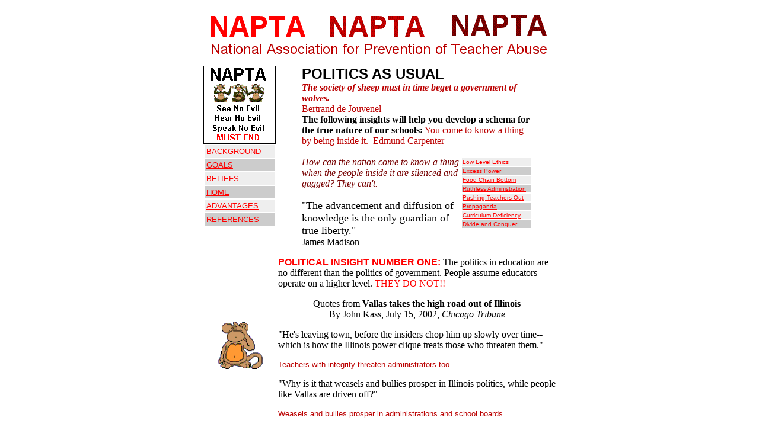

--- FILE ---
content_type: text/html
request_url: http://endteacherabuse.org/politics.html
body_size: 17377
content:
<!DOCTYPE HTML PUBLIC "-//W3C//DTD HTML 4.0 Transitional//EN">
<HTML>
<HEAD>
<TITLE>NAPTA: POLITICS</TITLE>
<LINK REL="StyleSheet" HREF="styles/scroll.css" TYPE="text/css">
<META HTTP-EQUIV="Content-Type" CONTENT="text/html; charset=iso-8859-1"> 
<META NAME="description" CONTENT="Information concerning teacher abuse is provided by NAPTA,
The National Association for the Prevention of Teacher Abuse, with the intent to force change.">
<META NAME="keywords" CONTENT="teacher abuse,education,education reform,school board abuses,
corruption in schools, whistle blowing,bullying,ethics in education,politics in education,
workplace abuse">
<META NAME="author" CONTENT="Frankie Bailey(PghRed/WMS),BSCS,University of Pittsburgh,1986">
</HEAD>

<BODY BGCOLOR="#FFFFFF">
<A NAME="Top"></A>

<!-- heading -->
<CENTER>
<IMG SRC="logos/themelogo.gif" WIDTH="600" HEIGHT="100" ALT="Theme Logo">
<!-- end heading -->

<TABLE WIDTH="600" BORDER="0">
<TR>
<TD WIDTH="20%" VALIGN="top">
<IMG SRC="logos/monkeylogo.gif" BORDER="1" WIDTH="120" HEIGHT="130" ALT="Logo">

<!-- main menu table --> 
<TABLE WIDTH="100%" BORDER="0" CELLPADDING="3">
<TR><TD BGCOLOR="#EEEEEE"><FONT SIZE="-1" FACE="Arial">
    <A HREF="background.html">BACKGROUND</A></FONT></TD></TR>
<TR><TD BGCOLOR="#CCCCCC"><FONT SIZE="-1" FACE="Arial">
    <A HREF="goals.html">GOALS</A></FONT?</TD></TR>
<TR><TD BGCOLOR="#EEEEEE"><FONT SIZE="-1" FACE="Arial">
    <A HREF="beliefs.html">BELIEFS</A></FONT></TD></TR>
<TR><TD BGCOLOR="#CCCCCC"><FONT SIZE="-1" FACE="Arial">
    <A HREF="index.html">HOME</A></FONT></TD></TR>
<TR><TD BGCOLOR="#EEEEEE"><FONT SIZE="-1" FACE="Arial">
    <A HREF="whatdo.html">ADVANTAGES</A></FONT></TD></TR>
<TR><TD BGCOLOR="#CCCCCC"><FONT SIZE="-1" FACE="Arial">
    <A HREF="refs.html">REFERENCES</A></FONT></TD></TR>
</TABLE><!-- end menu table -->


<CENTER><IMG SRC="images/seeno.gif" WIDTH="90" HEIGHT="80" VSPACE="160" ALT="Monkey">
<IMG SRC="images/hearno.gif" WIDTH="90" HEIGHT="80" VSPACE="160" ALT="Monkey">
<IMG SRC="images/speakno.gif" WIDTH="90" HEIGHT="80" VSPACE="160" ALT="Monkey">
<IMG SRC="images/seeno.gif" WIDTH="90" HEIGHT="80" VSPACE="160" ALT="Monkey">
<IMG SRC="images/hearno.gif" WIDTH="90" HEIGHT="80" VSPACE="160" ALT="Monkey">
<IMG SRC="images/speakno.gif" WIDTH="90" HEIGHT="80" VSPACE="160" ALT="Monkey"> 
<IMG SRC="images/seeno.gif" WIDTH="90" HEIGHT="80" VSPACE="160" ALT="Monkey">
<IMG SRC="images/hearno.gif" WIDTH="90" HEIGHT="80" VSPACE="160" ALT="Monkey">
<IMG SRC="images/speakno.gif" WIDTH="90" HEIGHT="80" VSPACE="160" ALT="Monkey"> 
<IMG SRC="images/seeno.gif" WIDTH="90" HEIGHT="80" VSPACE="160" ALT="Monkey">
<IMG SRC="images/hearno.gif" WIDTH="90" HEIGHT="80" VSPACE="160" ALT="Monkey">
<IMG SRC="images/speakno.gif" WIDTH="90" HEIGHT="80" VSPACE="160" ALT="Monkey"> 
<IMG SRC="images/seeno.gif" WIDTH="90" HEIGHT="80" VSPACE="160" ALT="Monkey">
<IMG SRC="images/hearno.gif" WIDTH="90" HEIGHT="80" VSPACE="160" ALT="Monkey">
<IMG SRC="images/speakno.gif" WIDTH="90" HEIGHT="80" VSPACE="160" ALT="Monkey"> 
<IMG SRC="images/seeno.gif" WIDTH="90" HEIGHT="80" VSPACE="160" ALT="Monkey">
<IMG SRC="images/hearno.gif" WIDTH="90" HEIGHT="80" VSPACE="160" ALT="Monkey">
<IMG SRC="images/speakno.gif" WIDTH="90" HEIGHT="80" VSPACE="160" ALT="Monkey"> 
<IMG SRC="images/seeno.gif" WIDTH="90" HEIGHT="80" VSPACE="160" ALT="Monkey">
<IMG SRC="images/hearno.gif" WIDTH="90" HEIGHT="80" VSPACE="160" ALT="Monkey">
<IMG SRC="images/speakno.gif" WIDTH="90" HEIGHT="80" VSPACE="160" ALT="Monkey">
</CENTER> 
</TD>
<TD WIDTH="80%" VALIGN="top">
<BLOCKQUOTE>
<FONT SIZE="+2" FACE="Arial"><B>POLITICS AS USUAL</B></FONT></FONT><BR>
<I><B><FONT COLOR="#BB0000">
The society of sheep must in time beget a government of wolves.</B></I><BR>
Bertrand de Jouvenel</FONT><BR>

<B>The following insights will help you develop a schema for the true nature of our schools:</B>
<FONT COLOR="#BB0000">You come to know a thing by being inside it.&nbsp;
Edmund Carpenter</FONT><BR><BR>

<!-- sub menu -->
<TABLE WIDTH="120" BORDER="0" ALIGN="right">
<TR><TD WIDTH="100%" BGCOLOR="#EEEEEE"><FONT SIZE="-2" FACE="Arial">
    <A HREF="#ONE">Low Level Ethics</A></FONT></TD></TR>
<TR><TD WIDTH="100%" BGCOLOR="#CCCCCC"><FONT SIZE="-2" FACE="Arial">
    <A HREF="#TWO">Excess Power</A></FONT></TD></TR>
<TR><TD WIDTH="100%" BGCOLOR="#EEEEEE"><FONT SIZE="-2" FACE="Arial">
    <A HREF="#THREE">Food Chain Bottom</A></FONT></TD></TR>
<TR><TD WIDTH="100%" BGCOLOR="#CCCCCC"><FONT SIZE="-2" FACE="Arial">
    <A HREF="#FOUR">Ruthless Administration</A></FONT></TD></TR>
<TR><TD WIDTH="100%" BGCOLOR="#EEEEEE"><FONT SIZE="-2" FACE="Arial">
    <A HREF="#FIVE">Pushing Teachers Out</A></FONT></TD></TR>
<TR><TD WIDTH="100%" BGCOLOR="#CCCCCC"><FONT SIZE="-2" FACE="Arial">
    <A HREF="#SIX">Propaganda</A></FONT></TD></TR>
<TR><TD WIDTH="100%" BGCOLOR="#EEEEEE"><FONT SIZE="-2" FACE="Arial">
    <A HREF="#SEVEN">Curriculum Deficiency</A></FONT></TD></TR>
<TR><TD WIDTH="100%" BGCOLOR="#CCCCCC"><FONT SIZE="-2" FACE="Arial">
    <A HREF="#EIGHT">Divide and Conquer</A></FONT></TD></TR>
</TABLE><!-- end sub menu -->

<FONT COLOR="#77000"><I>How can the nation come to know a thing when the people inside it are 
silenced and gagged?
They can't.</I></FONT><BR><BR>

<FONT SIZE="+1">"The advancement and diffusion of knowledge is the only guardian of true 
liberty."</FONT><BR>
James Madison<BR>
</BLOCKQUOTE>
<P>
<A NAME="ONE"></A>
<FONT COLOR="red" FACE="Arial"><B>POLITICAL INSIGHT NUMBER ONE:</B></FONT>
The politics in education are no different than the politics of government. People assume
educators operate on a higher level. <FONT COLOR="red">THEY DO NOT!!</B></FONT></P>
<CENTER>
Quotes from <B>Vallas takes the high road out of Illinois</B><BR>
By John Kass, July 15, 2002, <I>Chicago Tribune</I></CENTER>
<P>
"He's leaving town, before the insiders chop him up slowly over time--which is how the
 Illinois power clique treats those who threaten them."</P>
<P>
<FONT SIZE="-1" COLOR="#BB0000" FACE="Arial">Teachers with integrity
 threaten administrators
 too.</FONT></P>
<P>
"Why is it that weasels and bullies prosper in Illinois politics,
 while people like Vallas 
are driven off?"</P>
<P>
<FONT SIZE="-1" COLOR="#BB0000" FACE="Arial">Weasels and bullies prosper in administrations and
 school boards.</FONT><P>
<P>
"Vallas spent a lifetime in public service. He worked long hours obstinately, to help the 
kids in the schools.....And he lived on his salary. A guy with a power job in Chicago who 
didn't leverage it to get rich? Amazing." "That should count for something. I thought so.
 Perhaps you did too."</P>
<P>
<FONT SIZE="-1" COLOR="#BB0000" FACE="Arial">Teacher members of NAPTA thought working hard and 
being dedicated to our students counted for something. <B>WE WERE DEAD WRONG.</B></FONT></P>
<P>
"He has the smarts and integrity, unlike the other fakers and bullies who prattle on about
 sound management while spending us into catastrophe."</P>
<P>
<FONT SIZE="-1" COLOR="#BB0000" FACE="Arial">Our administrators are creating a catastrophe in 
our schools and the price is destroyed 
lives; schools should be judged by money spent on lawsuits. NAPTA believes there is a direct
 correlation between high legal expenditures and lower scores in our middle class districts. 
The more money spent on silencing teachers, the greater need to silence teachers, i.e. greater 
need to cover up.</FONT></P>
<P>
"A rare few in politics don't have to genuflect to the political establishment for political
 money. U.S. Sen. Peter Fitzgerald (R-Ill.) is one. He's rich. Because Fitzgerald doesn't need 
their money, he was able to embarrass the establishment into accepting three independent 
federal prosecutors for the jobs of U.S. attorney in Chicago, Springfield and East St. Louis."</P>
<P>
<FONT SIZE="-1" COLOR="#BB0000" FACE="Arial">Senator Peter Fitzgerald was one of only three
 politicians, out of nearly one hundred 
that were contacted, who responded to Karen Horwitz' pleas for help against the corrupt
 practices of the Illinois State Board of Education.</FONT></P>
<P><B>"Lies in Vallas Vitae,"</B> <I>Substance</I>, March, By Sharon Schmidt<BR><BR>
 "Why is Paul Vallas still lying about his teaching experience? On 
his campaign web site and in materials distributed to the press, 
Vallas claims he was an 'Elementary School Teacher, 1976 - 1980. '</P>
 <P>A <I>Substance</I> investigation has revealed that Vallas did not teach elementary school for four years. The item on his 'Biographical Summary' is flagrant resume padding. 
 Neither Vallas nor his spokesperson, Matt Ryan, returned Substance’s phone calls that asked for Vallas’s current story regarding his “teaching experience” and a comment for this article.</P>
<P><FONT SIZE="-1" COLOR="#BB0000" FACE="Arial">Is this sounding more 
like politics?  A
consumer cannot even trust what is reported in the 
first-ranked Chicago newspaper. </FONT></P>
<P><B>Arthur Andersen had no expertise, but took over tasks done by
 central and school staff, while remaining the school system’s chief 
auditor<BR><BR>
No-Bid Contracts to Arthur Andersen and Other
 Insiders Increase by More than 400% under Vallas, By Tom Sharp, March, 
<I>Substance</I><BR><BR></B>


 In his last year as Chicago Public Schools (CPS) CEO, Paul Vallas managed to funnel more than $10 million to
 Arthur Andersen for a wide range of consulting and subcontracting work. From 1997 to January 2002 Andersen
received more than $15 million in no-bid contracts from the Chicago Board of Education. This relationship echoes 
the double-dipping deal that Arthur Andersen had with Enron. The contracts covered almost the entire
 spectrum of the schools operations — from special educational programs, to health care, school meals and
 auditing tasks. Andersen’s duties were so broad that Andersen ended up auditing Andersen’s own work for the
 Chicago Board of Education.</P>
<P><FONT SIZE="-1" COLOR="#BB0000" FACE="Arial"><I>Substance's</I> March issue pointed out Vallas's political rather than
educational choices.</FONT></P>

<P>If the Democrats are addled enough to follow the advice of the Tribune and nominate Paul Vallas, Vallas’s corruption 
and goofiness will be page one news beginning in early October and continuing until the Republicans squeak back
 into the statehouse November 5. License for Bribes will be run off the page one by Crazy Paul stories. By
 November, solid citizens will be giggling every time Vallas’ face is on television. Slowly, Vallas’ corruption
 will also come out. Everything from the busing contracts to his kinfolk to the no-bid deals with Arthur Andersen 
will be there, day-after-day, on the evening news shows.</P>
<P><FONT SIZE="-1" COLOR="#BB0000" FACE="Arial"><I>Substance's</I> March 
issue presented an interesting theory as to why the
<I>Chicago Tribune</I> endorsed Vallas, and perhaps why they spoke
 highly of him - as the only hope to get a Republican governor in 
office
at
 election
 time.  Based on data reported
in <I>Substance's</I> March issue (www.substance.news.com), and widely
 known
Illinois politics, this 
theory appears logical - a clever tactic. According 
to <I>Substance</I>,"Other principals 
and other administrators
 with long and distinguished
 careers of service to Chicago’s children were driven into early retirement by Vallas’s personal attacks
 on them. Vallas punished teachers and principals who chose to work with the neediest and lowest 
scoring children."<BR><BR>
NAPTA can minimally deduce from this contradictory information that we are dealing with 
large scale politics when
we are dealing with school districts.  As in politics, we can believe
 little of what we hear or read.  Even if one
questions the validity of what <I>Substance</I> reports, the <I>Tribune</I> information has to 
be propaganda to some extent considering
that much of what <I>Substance</I> reports appears to be documented. 
Possibly having lied on the
resume paints a picture of the typical self-serving superintendent.
Furthermore, if what we read is even partial propaganda, it is harmful
information 
designed
to achieve a political agenda, not to achieve 
what is good for our children.  Our
children deserve real schools, not lives balanced on political games.</FONT></P>





 

<CENTER><FONT SIZE="-1" COLOR="black" FACE="Times Roman"><A HREF="#POLITICS">Top</A></FONT></CENTER>

<P>
<A NAME="TWO"></A>
<FONT COLOR="red" FACE="Arial"><B>POLITICAL INSIGHT TWO:</B></FONT>
Administrators have so much power that they can make almost anyone believe that each 
 teacher is worthy of the abuse they used against her. That is their most powerful 
weapon against us and is our biggest obstacle to overcome. Much of this power evolves from the 
naivete of our society.</P>
<P>
 Administrators buy psychiatric reports with taxpayers' monies.
 Administrators cover for each other as part of a Good Ol' Boy Network.  Administrators simply
 deem a teacher insubordinate and the teacher is wrong.</P>
<P>
  Do you really believe the world of education exists on a plane above the rest of our society? 
The truth is business operates on a higher plane, and I can speak from experience. If for no 
other reason, businesses have an obligation that schools do not have; they have to be successful 
or they go bankrupt. Schools are bottomless pits of excess waste and unless an honest board is
 elected, there is no one overseeing this. No one.</P>
<CENTER><FONT SIZE="-1" COLOR="black" FACE="Times Roman"><A HREF="#POLITICS">Top</A></FONT></CENTER>

<P>
<A NAME="THREE"></A>
<FONT COLOR="red" FACE="Arial"><B>POLITICAL INSIGHT NUMBER THREE:</B></FONT>
Self-serving administrators are at the top of a food chain whereby they devour the few 
right-thinking administrators so that teachers can be targeted and silenced as they remain the
bottom <A NAME="feeders"></A>feeders on the <A HREF="foodchain.html">FOOD CHAIN</A>. They in turn hold back 
information, or lie to parents due to 
a fear of retaliation. The end result is violation of children's needs.<A NAME="TEACHER"></A>
<A HREF="students.html"><B>TEACHER ABUSE IS STUDENT ABUSE!</B></A></P>
<P>
<I><FONT COLOR="#BB0000">"This country can't continue to exist as home of the free, unless it's 
also home of the brave."</I></FONT> David Horowitz</P><BR>

<P>
<FONT="#BB0000"><I>"The need to play God, or be in control, is what bankrupts the soul."
</I>Pastor William R. Grimbol</FONT></P>
<CENTER><FONT SIZE="-1" COLOR="black" FACE="Times Roman"><A HREF="#POLITICS">Top</A></FONT></CENTER>

<P>
<A NAME="FOUR"></A>
<FONT COLOR="red" FACE="Arial"><B>POLITICAL INSIGHT NUMBER FOUR:</B></FONT>
Many people who choose administration are ruthless, 

 attracted to the excessive power it provides because teachers are naturally trusting and 
normally subscribe to humanitarian beliefs.  Whereas management in business requires skill to 
rise to, to reach, and to remain at the top, management in education merely requires ambition 
to control others with the near absolute power provided; since funds are guaranteed, results 
and accountability are simply not expected of administrators, particularly when they stack their
 boards with puppets.</P>
<P>
 As Colman McCarthy, Director of the Center for Peace in Washington DC, so 
deftly phrased, "Schools and prisons are the only institutions in our nation where people keep 
coming no matter what they do." We all know what goes on in prisons; and perhaps many do not 
really care, figuring those people deserve what they get for ending up there. Few know what 
takes place in our schools due to teacher silencing, yet people
 spin their wheels trying to
 force reform, operating from a basis of what could be called 
naivety, but is actually 
deliberately calculated 
<A NAME="ignorance"></A>ignorance<A HREF="noconseq.html"> 
WITHOUT CONSEQUENCES.</A></P>
<P>
 The playing field is nearly vertical, with teachers desperately trying to climb up, only to be 
occasionally crushed by the edge of the playing field.  Supporting the administration is a 
political game, and a teacher may have the opportunity to climb 
up a bit.  However, only the 
most lecherous of people can make it to the top and share some of the power with the 
administration. The contrast between they typical administrator and the typical teacher is
what creates the wolf in the hen house analogy.</P>
<P>
There is a pattern of derelict superintendents being hired all over the country similar to 
the way the Catholic Church kept moving the sexual abusing priests around. However, in this
case, they didn't need to hire superintendents that have displayed sordid pasts. Why did they?
Do they prefer people who have demonstrated questionable ethics? </P>
<CENTER><FONT SIZE="-1" COLOR="black" FACE="Times Roman"><A HREF="#POLITICS">Top</A></FONT></CENTER>
<P>
<A NAME="FIVE"></A>
<FONT COLOR="red" FACE="Arial"><B>POLITICAL INSIGHT NUMBER FIVE:</B></FONT>
<FONT SIZE="-1" FACE="Arial">The term professional
 in education means following orders regardless if they make
 sense, rather than using critical 
thinking and wisdom that comes with experience in this profession
 and in life. Schools are run
like HMO's, with decision-making coming from the top rather than 
from the professionals who 
know the children's needs. Decisions are based on financial
 equations rather than on the 
welfare of the consumers - parents and children. Stepford
 teachers, or programmed robots,
 are the desired model.</P>
<P>
When the hearing officer, Steve Rubin, decided Horwitz's dismissal 
case,
 he stated that it is the 
obligation of the teacher to "save face." He determined that Horwitz
 was unprofessional for telling a 
parent the truth about her lack of science skills when the parent
inquired about why Horwitz had written an
essay about problems at Avoca West School that had ended up
 on the Internet.</P>
<P>
Horwitz was assigned to teach an involved fifth grade science
 course to two classes, with no inquiry
as to her background in science. Her last college course in 
science had been thirty years prior. 
She had a Master's degree in Reading and had focused her
 studies in language.  When the 
principal assigned her to science, she responded positively, saying 
that she had a good aptitude in that
area. That was true. But she didn't choose to pursue it and 
had little knowledge to offer.  An
 unguarded response  evolved from the principal's
 shock that her ploy to make Horwitz want to quit didn't work;
 it was, "Oh, that's great. I couldn't teach science. I don't
 know what I would do if I had to
 teach it."</P>
<P>
Being that she had the same certification as Horwitz, and knew she
 couldn't handle science, why 
was she assigning this sophisticated lab course to her
 without knowing if she could handle it?  It
 was obvious to Horwitz.  She wanted her to quit.  She was
 dedicated to giving her orders that would 
drive her out of the school so they would not have 
to hold a dismissal hearing, which would result in a record 
of their demented ways.</P>
<P><A NAME="HARASSMENT"></A>
 <A HREF="pushout.html">HARASSMENT AND ABUSE ARE USED TO PUSH
 TEACHERS OUT.</A></P>
<P>  
Horwitz included her quote about science to the board, pleading with
 them to listen to what the principal was
doing to the district. That quote was confirmed by another witness 
at Horwitz's hearing. But the 
board didn't listen and the hearing officer didn't listen.
<P>
Steve Rubin's decision is saying in essence "teachers are obligated
 to lie to make their
superiors look good," and Karen Horwitz is unprofessional
 because she refused to withhold 
significant information from parents.<BR>
<A NAME="SAVE"></A><A HREF="nosaveface.html">SAVE FACE, <B>NOT</B>
 SAYS FEDS!</A>
<P>
 Education is not about doing what is right for children; 
it is about playing the political 
game, period, and those of us with integrity, who will
 not sell out children are the cancer that
 must be stopped.</P>
<P>
When Horwitz went to a local organization that
 sponsored scientific field trips, 
the person in charge asked her for her major area of
 concentration in science. Horwitz explained that she
 didn't major in science and she responded with an immediate, "Aren't
 the parents furious about
 not having a proper science teacher in such an affluent district?" 
 The woman knew how inappropriate this was. Perhaps Horwitz
 was supposed 
to fabricate an area of focus and 
run out of the building if she asked too many questions.  Horwitz was not
 not sure what a Stepford 
teacher was supposed to do in that situation. But she
knew that telling the truth was not it!</P>
<P>
Rubin's solution to the parents' fury was Horwitz
 was supposed to not tell them - cover up; lie; 
deceive.  Our response to Rubin, and to educators all over
 the country that subscribe to this
 belief is that we believe in the Golden Rule.<I> Do unto
 others what you would want done unto 
you.</I> We would want to know the truth about
 the schools where we send our children so we could
 advocate for the best possible education; we would be angry if 
our children's teachers covered 
up information and deprived our children.  We practice our
 profession guided by that belief. 
Special education teachers have a huge problem with this "saving face"
 concept since it 
requires they ignore non compliance with laws.  Being honest
leads to abuse and 
 NAPTA colleagues are proud to say that we would rather be abused
 than be abusers. That
shouldn't be our choice; however, unless the public says 
NO MORE, it will continue to be.</P>
<P>
In Steve Rubin's opinion, Horwitz was obligated to cover up 
in the same way an HMO doctor is 
supposed to pretend you don't need to see the cancer specialist 
when the real reasons is that it costs them too much.
 He opined that teachers' duty is to public relations and saving 
face, not to making sure that 
schools are run in the best interest of the students. Fortunately, 
most doctors are extremely 
unhappy practicing medicine this way. 
Unfortunately, most teachers submit. <B>Why?</B> Are teachers 
less ethical than doctors?  We don't think this is true. 
 The reason is <B>TEACHER ABUSE</B>. 
 A doctor can leave the HMO and still be employable; in fact,
 most of us would prefer that type
 of doctor. But a teacher who speaks the truth is smeared,
 defamed and cleansed from the 
profession permanently. Few believe her and her career is 
over. The predatory administrators 
and supporting hearing officers know that they have this
 magic wand to make the teacher go away,
 just as sex abusers know that their victims will not be 
believed. It is time we took those 
wands away and castrate anyone who believes abuse is okay.</P>
<P>
NAPTA is not about "saving face." NAPTA is about "revealing face." 
Our goal is to get 
enough teachers speaking out that the public will
 finally believe us and exile the scoundrels 
from the profession just as they are being 
exiled from corporations and other 
institutions in our society. Although you will not 
like the faces you see when you read our
stories, your children will thank you.</P></FONT> 
<CENTER><FONT SIZE="-1" 
COLOR="black" 
FACE="Times Roman"><A HREF="#POLITICS">Top</A></FONT></CENTER>
 
<P>
<A NAME="SIX"></A>
<FONT COLOR="red" FACE="Arial"><B>POLITICAL INSIGHT NUMBER 
SIX:</B></FONT> Schools use
 propaganda to create an image that they 
have the best interests of the children as their goals. Administrators keep parents from 
figuring out their agenda by diverting them with positions on committees and creating issues
 to redirect their energy.  They involve parents in meaningless activities and debates to make 
them feel important and keep them from looking beyond the surface.  You can be sure that if 
they make you the head of a committee, they want you out of their hair.  They know that in the
 end, they don't have to listen to a word that a committee decides as they will get the teachers
 to pretend they want whatever they are told they want.  Since administrators have large 
budgets that allow for special deals with text book publishers, architects, or any products 
used by schools, what the teachers will end up wanting is what is economically best for their 
superiors. This diversion of parents includes creating curriculum issues such as phonics
 versus whole language.  While parents expend energy fighting windmills like Don Quixote,
 administrators carry on business as usual. Read: <A NAME="ANONYMOUS"></A>
AN ANONYMOUS <A HREF="aparent.html">PARENT DESCRIBES FRUSTRATIONS.</A> The best thing about 
whole language is that it is controversial, and keeps probing minds too busy to see what is
 really going on right under their eyes.   Manipulation is an interactive way of lying. Keep 
in mind that it is lying.</P>
<P><FONT COLOR="#770000">
<I>BASEBALL AND WALL STREET ON STEROIDS 261.2
  from Character Counts, by Michael Josephson</I></P>
<P>
<I>"Two potent symbols of American culture are baseball and Wall Street, and both are in 
crisis today because they have a steroid problem. In baseball, it's real steroids
 -- performance-enhancing drugs deemed so dangerous that, despite Major League Baseball's 
permissiveness, they're illegal to use without a prescription."</I></FONT></P>
<P>
Josephson goes on to describe the denial that resulted in fans developing a lack of trust in
 this beloved sport and how all athletes are now viewed suspiciously due to the actions of 
some, not to mention the negative impact on children who view sport figures as role models.</P>
<P><P><FONT COLOR="#770000">
<I>"The performance-enhancing substance destroying the credibility of Wall Street isn't a
 modern chemical, it's a very dangerous natural 
substance called lying. But just as athletes began to rely on the 
assistance of steroids, major corporate executives and their 
accountants became addicted to lying,"</I></FONT> Josephson stated.</P>
<P>
He pointed out how lying usually starts small and grows into outright deception when 
companies believe they need to pump up their performance.  He points out the parallels to drugs
 both in terms of the insidious need for more and more, as well as the inability to rely on 
law enforcement to totally eradicate drugs as they are essentially a personal choice as is 
honesty.</P>
<P><FONT COLOR="#770000">
<I>"And now no company is beyond suspicion, we don't know who or what to trust, and the 
economy is unraveling. Terrorists can't damage the essential viability of the free enterprise
 system, but lying can."</I></FONT> Michael Josephson</P>
<P>
Read the teachers' stories and see how many times LIE or a synonym for LIE is
mentioned. Or better yet <A NAME="read"></A>read:  
<A HREF="liarpant.html">LIAR, LIAR, PANTS ON FIRE.</A> LYING has become the bedrock for running 
a school.</P> 
<CENTER><FONT SIZE="-1" COLOR="black" FACE="Times Roman"><A HREF="#POLITICS">Top</A></FONT></CENTER>

<P>
<A NAME="SEVEN"></A>
<FONT COLOR="red" FACE="Arial"><B>POLITICAL INSIGHT NUMBER SEVEN:</B></FONT> Many principals have no clue about latest research or proper
 teaching techniques, or even what teachers are doing at a particular level.  They are too busy 
focusing on maintaining power, not interested in keeping up with latest research, not basically
 interested in the thinking behind best teaching methods, and often more into public relations 
and the fluff that goes with it. (Some people believe the increasing mediocrity of candidates 
applying for principal positions is the core of this problem; data has indicated that students 
choosing education possess considerably lower SAT scores than the average student. Also, 
women's lib and the opportunities it has offered women, has skimmed the more able females from 
the mix, leaving education with a large chunk of the "C" students.)  Therefore, they do not 
lead their teachers to improve reading, math or other areas.  They do not make sure curriculum
 is documented for future teachers in that grade level.  They view their jobs as public
 relations managers, and do not delve into the profession. Since this profession is attracting
 substandard students based on available statistics and common sense, and they have risen from
 an academically inferior pool, their intellectual skills are limited or non existent and they 
see no value in analyzing what they do.</P>
<P>
A case in point that Horwitz personally experienced at Avoca West 
School in Wilmette, Illinois,
 had to do with sex education.  When she was assigned fifth grade, she
 had to teach sex education
 for the first time. She inquired specifics from her
 peers and received vague references to the 
content of the curriculum.   They told her
 to just write down all the children's questions and that 
they would answer them after a field trip on this subject. 
 There was no written curriculum.</P>
<P>
her teammates gave her a film to peruse for possible use
 with this unit.  At one point in this 
film, it showed a married couple standing next to a bed with 
a narrator saying that intercourse 
usually takes place in the bedroom.  Although the principal
 had given this film to the team for
 preview and the others had felt it worthy of her
consideration, she had a problem with the word
 "usually."  Maybe it was because she was a parent and none of 
the others, including the principal
 were, but she immediately surmised that a student might 
ask, "Where else does it take place?"
 leading to discussion about pornographic films, teenagers 
in cars, or some other topic she would 
consider inappropriate  to discuss in her position.  She
 relayed her discomfort with the film and 
the subject was dropped.  But it, as well as the team discussion
they had earlier that week, led
her to believe that she was teaching about intercourse.  So when
 the children asked questions 
regarding this topic, she wrote them down as she was instructed.</P>
<P>
She was  surprised when the field trip took place and the
 discussion dealt only with body
 changes, taught with the boys and girls in separate rooms.  This
 resembled what she
 had learned 
in fifth grade. She was puzzled that it was called sex 
education as there was no mention of how a
 baby was formed, simply how bodies changed in puberty.  She
 was confused why they even 
considered that film.  She had a list of questions that she
 was going to have to avoid as well as
 a list of questions of her own about the curriculum.  Why
 wasn't there a written curriculum on
 something this important?  New teachers join grade levels
 frequently, and only teachers new to
 the school receive a mentor to provide regular indoctrination 
of materials and methods. 
 A teacher who had been teaching for four years at
 another grade level could and did fall 
through the cracks. No one was specifically assigned to help her, 
although the others were 
always happy to help when she asked.  It was easy for them to 
assume Horwitz knew of what sex education 
consisted; but wasn't that the principal's job to make sure she
 taught it correctly, particularly 
a subject this controversial, for which parents depended
upon their cautious presentation?</P>
<P>
 Unfortunately, just as principals build false cases against teachers they don't personally 
want around regardless of how talented they are, principals are too busy playing politics to
 worry about the welfare of the children.  They do not see their job as a duty to the children, 
to the parents, or to society; they see their job with opportunistic eyes and thus we find 
people
 who play games rather than think, and people who <I>create</I> reality rather than live in
 integrity running our schools. It is scary to those of us who have viewed this negligence 
and lack of concern for children up close and personally. That is why we have come together
 in NAPTA. </P>
<CENTER><FONT SIZE="-1" COLOR="black" FACE="Times Roman"><A HREF="#POLITICS">Top</A></FONT></CENTER>

<P>
<A NAME="EIGHT"></A>
 <FONT COLOR="red" FACE="Arial"><B>POLITICAL INSIGHT NUMBER EIGHT:</B></FONT> A fundamental 
method for maintaining status quo is divide
 and conquer. Administrators have managed to get parents and teachers to mistrust each other to
the point that they focus more on each other than on what the administrators are up to. 
This diversion of energy works like a charm.</P>
<P>
The practices mentioned above contribute greatly to this mistrust. But teachers do not dare
 reveal that curriculum is sloppy, laws are ignored, children's needs are buried, and that 
schools are organized crime unless they want to experience abuse.  Commonly you will hear a
 spiritually tortured teacher say something like, "Off the record, Jonnie really needs....... 
But I will deny ever telling you that."  That is about as good as it gets in this culture of 
deceit.  Although this may relieve the teacher's conscience, it rarely provides the solution 
that these parents or child needs, as the power of the system is too strong for any parent's 
desire to prevail without proof. Therefore, relationships between parents and teachers rapidly 
deteriorate in this fuzzy, encroaching upon dark, atmosphere.</P>
<P>
<B>Divide and Conquer:</B> Parent complains about seeing a teacher shopping during lunch period,
 which is a work free period according to their contract.  Teacher shops then so she can make 
a quick dinner when she gets home.  Board tells teacher she can't shop at lunch even though 
teacher works well beyond the required hour or 3:45 PM, and stays until 6:30 and still brings 
home work.  Response to complaint should be - she is a professional and does an excellent job 
and if she chooses to do her shopping at that time so she can stay
 later, it makes sense. 
Teacher resents parents.  Parents resent teacher.</P>
<P>
<B>Divide and conquer:</B> Parent complains about a teacher not 
helping a child on Saturday when 

the child manages to sneak through locked doors. Board says 
teachers always have to help rather 
than enforce locked school rules even if that children was on her
 way to an important
 engagement. Teacher's needs are ignored in spite of her gift
 of working on a weekend. Teacher
 resents parents.</P>
<P>
<B>Divide and conquer:</B> Parent complains about a teacher giving a 
poor grade and affecting their
 child's self esteem even though the child did not do the work. 
 Principal supports parent, 
creating animosity on the teacher's part. Teacher's principles
 and work ethics are ignored.</P>
<P>
<B>Divide and conquer:</B>  Principal stacks a class with very
 challenging children and offers 
little or no support. Principal assigns a teacher to a position 
for which she is not qualified. 
Teacher appears frazzled and parents blame teacher.</P>
<P>
<B>Divide and conquer:</B> Principal places a different substitute
 in a classroom each day to 
upset parents. When parent calls to complain, the principal blame
 the teacher. Read:
PARENT DISCOVERS THAT PRINCIPAL IS BLAMING 
TEACHER;<A NAME="WRITES"></A>
 WRITES <A HREF="lusky.html">LETTER TO BOARD</A> IN PROTEST.</P> 
<P>
<B>Divide and conquer:</B> Over work teachers so they don't have 
enough time to accomplish their
 classroom duties, resulting in angry <A NAME="parents"></A>parents. 
Read about: 
<A HREF="sipsdgkh.html">SIPS</A> , a process designed to match the 
curriculum to state goals.</P><BR>

<CENTER><FONT SIZE="-1" 
COLOR="black" FACE="Times 
Roman"><A HREF="#Top">Top</A></FONT><BR><BR>
<A HREF="morepol.html">MORE POLITICAL INSIGHTS</A></CENTER>
</TD>
</TR>
</TABLE>

</BODY>

</HTML>

--- FILE ---
content_type: text/css
request_url: http://endteacherabuse.org/styles/scroll.css
body_size: 201
content:
 BODY {
  scrollbar-arrow-color:#770000;
  scrollbar-track-color:#CCCCCC;
  scrollbar-shadow-color:#770000;
  scrollbar-face-color:#BB0000;
  scrollbar-highlight-color:#EEEEEE;
  scrollbar-darkshadow-color:#770000;
  scrollbar-3dlight-color:white;}
 
a:link {color:red;}
a:visited {color:black;}
a:hover {color:#770000;} 

#logo{
	width:900px;
	margin:auto;
}

